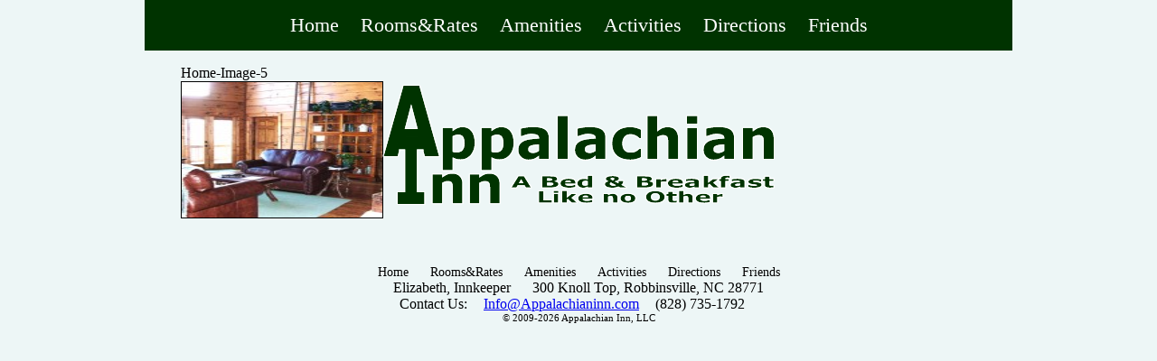

--- FILE ---
content_type: text/html; charset=UTF-8
request_url: http://www.appalachianinn.com/home/home-image-5/home-image-5.html
body_size: 3118
content:
<!DOCTYPE html PUBLIC "-//W3C//DTD XHTML 1.0 Transitional//EN" "http://www.w3.org/TR/xhtml1/DTD/xhtml1-transitional.dtd">
<html xmlns="http://www.w3.org/1999/xhtml">
<head profile="http://gmpg.org/xfn/11">

	<title>Appalachian Inn &raquo; Home-Image-5</title>

	<meta http-equiv="Content-Type" content="text/html; charset=UTF-8" />	
	<meta name="generator" content="WordPress 5.6.16" /> <!-- leave this for stats please -->

	<link rel="stylesheet" href="http://www.appalachianinn.com/wp-content/themes/appalachianinn/style.css" type="text/css" media="screen" />
	<link rel="alternate" type="application/rss+xml" title="RSS 2.0" href="http://www.appalachianinn.com/feed" />
	<link rel="alternate" type="text/xml" title="RSS .92" href="http://www.appalachianinn.com/feed/rss" />
	<link rel="alternate" type="application/atom+xml" title="Atom 0.3" href="http://www.appalachianinn.com/feed/atom" />
	<link rel="pingback" href="http://www.appalachianinn.com/xmlrpc.php" />

		<link rel='archives' title='October 2018' href='http://www.appalachianinn.com/2018/10' />
	<link rel='archives' title='October 2013' href='http://www.appalachianinn.com/2013/10' />
	<link rel='archives' title='July 2013' href='http://www.appalachianinn.com/2013/07' />
	<link rel='archives' title='December 2012' href='http://www.appalachianinn.com/2012/12' />
	<link rel='archives' title='June 2012' href='http://www.appalachianinn.com/2012/06' />
	<link rel='archives' title='July 2011' href='http://www.appalachianinn.com/2011/07' />
	<link rel='archives' title='August 2009' href='http://www.appalachianinn.com/2009/08' />
	<link rel='archives' title='July 2009' href='http://www.appalachianinn.com/2009/07' />
	<link rel='archives' title='June 2009' href='http://www.appalachianinn.com/2009/06' />

	
	<link rel='dns-prefetch' href='//s.w.org' />
<link rel="alternate" type="application/rss+xml" title="Appalachian Inn &raquo; Home-Image-5 Comments Feed" href="http://www.appalachianinn.com/home/home-image-5/home-image-5.html/feed" />
		<script type="text/javascript">
			window._wpemojiSettings = {"baseUrl":"https:\/\/s.w.org\/images\/core\/emoji\/13.0.1\/72x72\/","ext":".png","svgUrl":"https:\/\/s.w.org\/images\/core\/emoji\/13.0.1\/svg\/","svgExt":".svg","source":{"concatemoji":"http:\/\/www.appalachianinn.com\/wp-includes\/js\/wp-emoji-release.min.js?ver=5.6.16"}};
			!function(e,a,t){var n,r,o,i=a.createElement("canvas"),p=i.getContext&&i.getContext("2d");function s(e,t){var a=String.fromCharCode;p.clearRect(0,0,i.width,i.height),p.fillText(a.apply(this,e),0,0);e=i.toDataURL();return p.clearRect(0,0,i.width,i.height),p.fillText(a.apply(this,t),0,0),e===i.toDataURL()}function c(e){var t=a.createElement("script");t.src=e,t.defer=t.type="text/javascript",a.getElementsByTagName("head")[0].appendChild(t)}for(o=Array("flag","emoji"),t.supports={everything:!0,everythingExceptFlag:!0},r=0;r<o.length;r++)t.supports[o[r]]=function(e){if(!p||!p.fillText)return!1;switch(p.textBaseline="top",p.font="600 32px Arial",e){case"flag":return s([127987,65039,8205,9895,65039],[127987,65039,8203,9895,65039])?!1:!s([55356,56826,55356,56819],[55356,56826,8203,55356,56819])&&!s([55356,57332,56128,56423,56128,56418,56128,56421,56128,56430,56128,56423,56128,56447],[55356,57332,8203,56128,56423,8203,56128,56418,8203,56128,56421,8203,56128,56430,8203,56128,56423,8203,56128,56447]);case"emoji":return!s([55357,56424,8205,55356,57212],[55357,56424,8203,55356,57212])}return!1}(o[r]),t.supports.everything=t.supports.everything&&t.supports[o[r]],"flag"!==o[r]&&(t.supports.everythingExceptFlag=t.supports.everythingExceptFlag&&t.supports[o[r]]);t.supports.everythingExceptFlag=t.supports.everythingExceptFlag&&!t.supports.flag,t.DOMReady=!1,t.readyCallback=function(){t.DOMReady=!0},t.supports.everything||(n=function(){t.readyCallback()},a.addEventListener?(a.addEventListener("DOMContentLoaded",n,!1),e.addEventListener("load",n,!1)):(e.attachEvent("onload",n),a.attachEvent("onreadystatechange",function(){"complete"===a.readyState&&t.readyCallback()})),(n=t.source||{}).concatemoji?c(n.concatemoji):n.wpemoji&&n.twemoji&&(c(n.twemoji),c(n.wpemoji)))}(window,document,window._wpemojiSettings);
		</script>
		<style type="text/css">
img.wp-smiley,
img.emoji {
	display: inline !important;
	border: none !important;
	box-shadow: none !important;
	height: 1em !important;
	width: 1em !important;
	margin: 0 .07em !important;
	vertical-align: -0.1em !important;
	background: none !important;
	padding: 0 !important;
}
</style>
	<link rel='stylesheet' id='wp-block-library-css'  href='http://www.appalachianinn.com/wp-includes/css/dist/block-library/style.min.css?ver=5.6.16' type='text/css' media='all' />
<link rel='stylesheet' id='NextGEN-css'  href='http://www.appalachianinn.com/wp-content/plugins/nextgen-gallery/css/nggallery.css?ver=1.0.0' type='text/css' media='screen' />
<link rel='stylesheet' id='shutter-css'  href='http://www.appalachianinn.com/wp-content/plugins/nextgen-gallery/shutter/shutter-reloaded.css?ver=1.3.4' type='text/css' media='screen' />
<script type='text/javascript' id='shutter-js-extra'>
/* <![CDATA[ */
var shutterSettings = {"msgLoading":"L O A D I N G","msgClose":"Click to Close","imageCount":"1"};
/* ]]> */
</script>
<script type='text/javascript' src='http://www.appalachianinn.com/wp-content/plugins/nextgen-gallery/shutter/shutter-reloaded.js?ver=1.3.3' id='shutter-js'></script>
<script type='text/javascript' src='http://www.appalachianinn.com/wp-includes/js/swfobject.js?ver=2.2-20120417' id='swfobject-js'></script>
<link rel="https://api.w.org/" href="http://www.appalachianinn.com/wp-json/" /><link rel="alternate" type="application/json" href="http://www.appalachianinn.com/wp-json/wp/v2/posts/251" /><link rel="EditURI" type="application/rsd+xml" title="RSD" href="http://www.appalachianinn.com/xmlrpc.php?rsd" />
<link rel="wlwmanifest" type="application/wlwmanifest+xml" href="http://www.appalachianinn.com/wp-includes/wlwmanifest.xml" /> 
<meta name="generator" content="WordPress 5.6.16" />
<link rel="canonical" href="http://www.appalachianinn.com/home/home-image-5/home-image-5.html" />
<link rel='shortlink' href='http://wp.me/p1HyWp-43' />
<link rel="alternate" type="application/json+oembed" href="http://www.appalachianinn.com/wp-json/oembed/1.0/embed?url=http%3A%2F%2Fwww.appalachianinn.com%2Fhome%2Fhome-image-5%2Fhome-image-5.html" />
<link rel="alternate" type="text/xml+oembed" href="http://www.appalachianinn.com/wp-json/oembed/1.0/embed?url=http%3A%2F%2Fwww.appalachianinn.com%2Fhome%2Fhome-image-5%2Fhome-image-5.html&#038;format=xml" />
<!-- <meta name="NextGEN" version="1.9.13" /> -->

	<script type='text/javascript' src='http://www.appalachianinn.com/wp-includes/js/wp-embed.min.js?ver=5.6.16' id='wp-embed-js'></script>
<!--stats_footer_test--><script src="http://stats.wordpress.com/e-202606.js" type="text/javascript"></script>
<script type="text/javascript">
st_go({blog:'25158757',v:'ext',post:'251'});
var load_cmc = function(){linktracker_init(25158757,251,2);};
if ( typeof addLoadEvent != 'undefined' ) addLoadEvent(load_cmc);
else load_cmc();
</script>

	<script type="text/javascript">
	</script>
</head>

<body> 
	<div id="wrapper">
		<div id="header">
			<ul id="nav">

	<li class="page_item page-item-3"><a href="http://www.appalachianinn.com/">Home</a></li>
<li class="page_item page-item-51"><a href="http://www.appalachianinn.com/roomsrates">Rooms&#038;Rates</a></li>
<li class="page_item page-item-7"><a href="http://www.appalachianinn.com/amenities">Amenities</a></li>
<li class="page_item page-item-9"><a href="http://www.appalachianinn.com/activities">Activities</a></li>
<li class="page_item page-item-11"><a href="http://www.appalachianinn.com/directions">Directions</a></li>
<li class="page_item page-item-13"><a href="http://www.appalachianinn.com/friends">Friends</a></li>
 

</ul>



<div id="feature" style="position: relative; clear: both; width: 100%;">

	<div style="position: asolute; top: 0; left: 0;"></div>

	<div style="position: absolute; top: 30px; left: 0; height: 150px; width: 100%; background-color: #DBDBDB; opacity: .75; filter:Alpha(opacity=75); display: none"></div>

	<div style="position: absolute; top: 30px; left: 250px; z-index:2;"><img src="http://www.appalachianinn.com/wp-content/uploads/logo.png" /></div>

</div><!--/content-->



		


		</div><!--/header-->
		
		<div id="content">	
			<ul id="main">
				
					Home-Image-5<br />
					<p><img loading="lazy" class="alignnone size-thumbnail wp-image-826" style="border: #000000 1px solid;" src="http://www.appalachianinn.com/wp-content/uploads/large_house1-150x150.jpg" alt="" width="222" height="150" /></p>
 
				
			</ul><!--/main-->
		</div><!--/content-->
		
		<div id="footer">
			<ul id="footer-nav">

	<li class="page_item page-item-3"><a href="http://www.appalachianinn.com/">Home</a></li>
<li class="page_item page-item-51"><a href="http://www.appalachianinn.com/roomsrates">Rooms&#038;Rates</a></li>
<li class="page_item page-item-7"><a href="http://www.appalachianinn.com/amenities">Amenities</a></li>
<li class="page_item page-item-9"><a href="http://www.appalachianinn.com/activities">Activities</a></li>
<li class="page_item page-item-11"><a href="http://www.appalachianinn.com/directions">Directions</a></li>
<li class="page_item page-item-13"><a href="http://www.appalachianinn.com/friends">Friends</a></li>
 

</ul>

<ul>

  <li> Elizabeth, Innkeeper<span style="margin-left: 20px;">&nbsp;</span>300 Knoll Top, Robbinsville, NC 28771</li>

  <li>Contact Us: <span style="margin-left: 10px;">&nbsp;</span><a href="mailto:info@appalachianinn.com">Info@Appalachianinn.com</a><span style="margin-left: 10px;">&nbsp;</span> (828) 735-1792<span style="margin-left: 10px;">&nbsp;</li>

  <li class="copyright">&copy; 2009-2026 Appalachian Inn, LLC</li>

</ul>


		</div><!--/footer-->
	
	
	</div><!--/wrapper-->
</body>
</html>

--- FILE ---
content_type: text/css
request_url: http://www.appalachianinn.com/wp-content/themes/appalachianinn/style.css
body_size: 759
content:
/* 

Theme Name: Appalachian Inn

Theme URI: http://www.theappalachianinn.com

Description: A new theme created by Lance Butler

Version: 1.0

Author: Lance Butler

*/



body {
	margin: 0;
	padding: 0;
	font-family: "Copperplate Gothic Bold", "Copperplate Gothic Light", "Trebuchet MS";*/
	font-size: 13px; 
	background: #edf6f6;
	/*text-transform: uppercase;*/
}
p {
	margin: 0;
	padding: 0;
	margin-bottom: 10px;
}
#wrapper {
	margin: 0 auto 0 auto;
	padding: 0;
	width: 960px;
}
#wrapper2 {
	margin: 0 0 0 200px;
	padding: 0 0 0 0;
	width: 600px;
}
/************	NAVIGATION	**************/

div#header {
	width: 960px;
	margin: 0 0 0 0;
	clear: both;
}
ul#nav {
	margin: 0;
	padding: 15px 0 15px 0;
	width: 960px;
	text-align: center;
	list-style-type: none;
	/*background: #FF6600;*/

	background: #003300;
}
ul#nav li {
	display: inline;
}
ul#nav li a {
	margin: 0;
	padding: 0 10px;
	color: #ffffff;
	text-decoration: none;
	font-size: 1.4em;
}
ul#nav li a:hover {
	color: #CCCCCC;
}
ul#nav li.current_page_item a {
	text-decoration: underline;
}
/************ Footer Navigation ************/
ul#footer-nav {
	margin: 0;
	padding: 8px 0 8px 0;
	width: 960px;
	text-align: center;
	list-style-type: none;
}
ul#footer-nav li {
	display: inline;
}
ul#footer-nav li a {
	margin: 0;
	padding: 0 10px;
	color: #000000;
	text-decoration: none;
	font-size: .9em;
}
ul#footer-nav li a:hover {
	color: #003300;	
}
ul#footer-nav li.current_page_item a {
	text-decoration: underline;
}
/************	Content_Activities****/

div#content_activities a {
	color: #000000;
	text-decoration: none;
}
div#content_activities a:hover {
	text-decoration:	underline;
}
/************	FOOTER	**************/

div#footer {
	width: 960px;
	clear: both;
	margin-top: 50px;
	margin-bottom: 20px;
}
#footer ul {
	list-style-type: none;
	text-align: center;
	margin: 0 !important;
	width: 960px;
	padding: 0 !important;
}
#footer li.copyright {
	font-size: .7em;
}

/** HIDE wpstats IMG **/
img#wpstats{
    display: none;
}

/** Global **/
h1{
	font-size: 2em;
	font-size: 2rem;
}